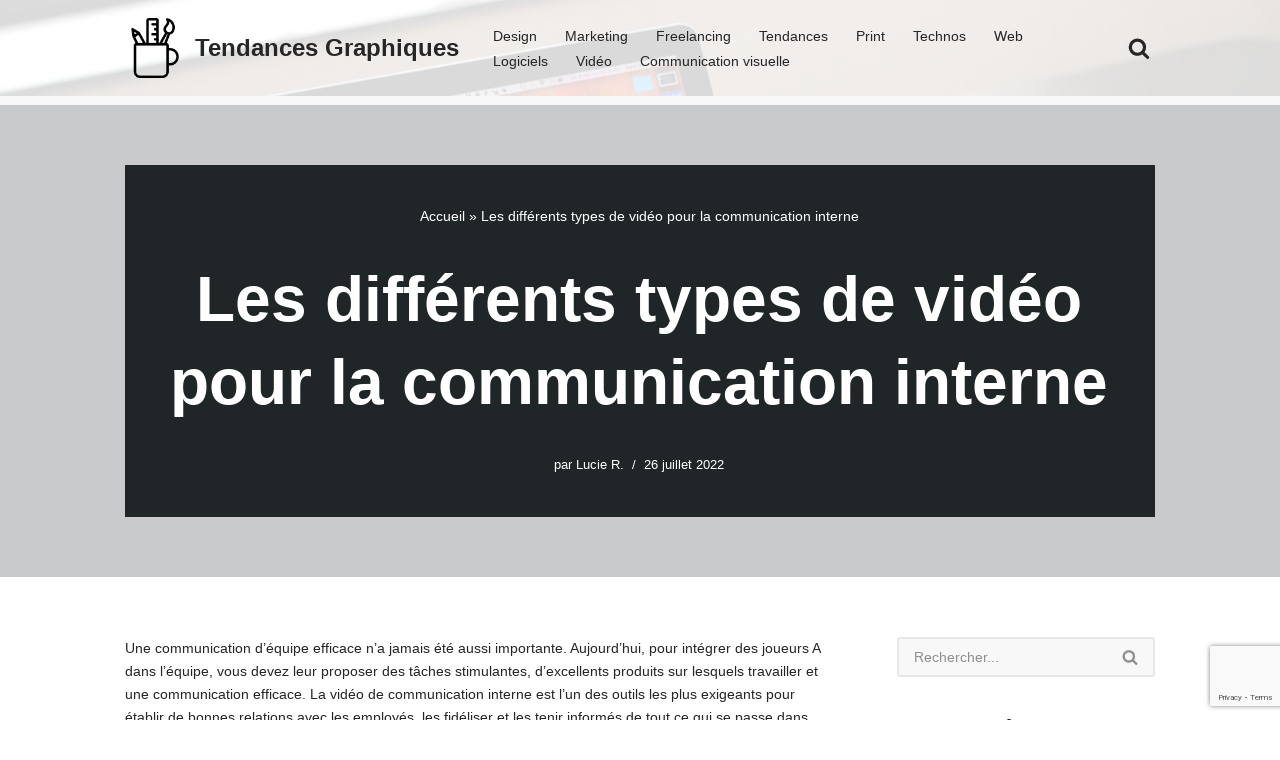

--- FILE ---
content_type: text/html; charset=utf-8
request_url: https://www.google.com/recaptcha/api2/anchor?ar=1&k=6LfJYrUhAAAAAOpfRhNt3g7S8nZqO4CypOb12yLt&co=aHR0cHM6Ly90ZW5kYW5jZXNncmFwaGlxdWVzLmZyOjQ0Mw..&hl=en&v=PoyoqOPhxBO7pBk68S4YbpHZ&size=invisible&anchor-ms=20000&execute-ms=30000&cb=4gk897nvj92p
body_size: 48610
content:
<!DOCTYPE HTML><html dir="ltr" lang="en"><head><meta http-equiv="Content-Type" content="text/html; charset=UTF-8">
<meta http-equiv="X-UA-Compatible" content="IE=edge">
<title>reCAPTCHA</title>
<style type="text/css">
/* cyrillic-ext */
@font-face {
  font-family: 'Roboto';
  font-style: normal;
  font-weight: 400;
  font-stretch: 100%;
  src: url(//fonts.gstatic.com/s/roboto/v48/KFO7CnqEu92Fr1ME7kSn66aGLdTylUAMa3GUBHMdazTgWw.woff2) format('woff2');
  unicode-range: U+0460-052F, U+1C80-1C8A, U+20B4, U+2DE0-2DFF, U+A640-A69F, U+FE2E-FE2F;
}
/* cyrillic */
@font-face {
  font-family: 'Roboto';
  font-style: normal;
  font-weight: 400;
  font-stretch: 100%;
  src: url(//fonts.gstatic.com/s/roboto/v48/KFO7CnqEu92Fr1ME7kSn66aGLdTylUAMa3iUBHMdazTgWw.woff2) format('woff2');
  unicode-range: U+0301, U+0400-045F, U+0490-0491, U+04B0-04B1, U+2116;
}
/* greek-ext */
@font-face {
  font-family: 'Roboto';
  font-style: normal;
  font-weight: 400;
  font-stretch: 100%;
  src: url(//fonts.gstatic.com/s/roboto/v48/KFO7CnqEu92Fr1ME7kSn66aGLdTylUAMa3CUBHMdazTgWw.woff2) format('woff2');
  unicode-range: U+1F00-1FFF;
}
/* greek */
@font-face {
  font-family: 'Roboto';
  font-style: normal;
  font-weight: 400;
  font-stretch: 100%;
  src: url(//fonts.gstatic.com/s/roboto/v48/KFO7CnqEu92Fr1ME7kSn66aGLdTylUAMa3-UBHMdazTgWw.woff2) format('woff2');
  unicode-range: U+0370-0377, U+037A-037F, U+0384-038A, U+038C, U+038E-03A1, U+03A3-03FF;
}
/* math */
@font-face {
  font-family: 'Roboto';
  font-style: normal;
  font-weight: 400;
  font-stretch: 100%;
  src: url(//fonts.gstatic.com/s/roboto/v48/KFO7CnqEu92Fr1ME7kSn66aGLdTylUAMawCUBHMdazTgWw.woff2) format('woff2');
  unicode-range: U+0302-0303, U+0305, U+0307-0308, U+0310, U+0312, U+0315, U+031A, U+0326-0327, U+032C, U+032F-0330, U+0332-0333, U+0338, U+033A, U+0346, U+034D, U+0391-03A1, U+03A3-03A9, U+03B1-03C9, U+03D1, U+03D5-03D6, U+03F0-03F1, U+03F4-03F5, U+2016-2017, U+2034-2038, U+203C, U+2040, U+2043, U+2047, U+2050, U+2057, U+205F, U+2070-2071, U+2074-208E, U+2090-209C, U+20D0-20DC, U+20E1, U+20E5-20EF, U+2100-2112, U+2114-2115, U+2117-2121, U+2123-214F, U+2190, U+2192, U+2194-21AE, U+21B0-21E5, U+21F1-21F2, U+21F4-2211, U+2213-2214, U+2216-22FF, U+2308-230B, U+2310, U+2319, U+231C-2321, U+2336-237A, U+237C, U+2395, U+239B-23B7, U+23D0, U+23DC-23E1, U+2474-2475, U+25AF, U+25B3, U+25B7, U+25BD, U+25C1, U+25CA, U+25CC, U+25FB, U+266D-266F, U+27C0-27FF, U+2900-2AFF, U+2B0E-2B11, U+2B30-2B4C, U+2BFE, U+3030, U+FF5B, U+FF5D, U+1D400-1D7FF, U+1EE00-1EEFF;
}
/* symbols */
@font-face {
  font-family: 'Roboto';
  font-style: normal;
  font-weight: 400;
  font-stretch: 100%;
  src: url(//fonts.gstatic.com/s/roboto/v48/KFO7CnqEu92Fr1ME7kSn66aGLdTylUAMaxKUBHMdazTgWw.woff2) format('woff2');
  unicode-range: U+0001-000C, U+000E-001F, U+007F-009F, U+20DD-20E0, U+20E2-20E4, U+2150-218F, U+2190, U+2192, U+2194-2199, U+21AF, U+21E6-21F0, U+21F3, U+2218-2219, U+2299, U+22C4-22C6, U+2300-243F, U+2440-244A, U+2460-24FF, U+25A0-27BF, U+2800-28FF, U+2921-2922, U+2981, U+29BF, U+29EB, U+2B00-2BFF, U+4DC0-4DFF, U+FFF9-FFFB, U+10140-1018E, U+10190-1019C, U+101A0, U+101D0-101FD, U+102E0-102FB, U+10E60-10E7E, U+1D2C0-1D2D3, U+1D2E0-1D37F, U+1F000-1F0FF, U+1F100-1F1AD, U+1F1E6-1F1FF, U+1F30D-1F30F, U+1F315, U+1F31C, U+1F31E, U+1F320-1F32C, U+1F336, U+1F378, U+1F37D, U+1F382, U+1F393-1F39F, U+1F3A7-1F3A8, U+1F3AC-1F3AF, U+1F3C2, U+1F3C4-1F3C6, U+1F3CA-1F3CE, U+1F3D4-1F3E0, U+1F3ED, U+1F3F1-1F3F3, U+1F3F5-1F3F7, U+1F408, U+1F415, U+1F41F, U+1F426, U+1F43F, U+1F441-1F442, U+1F444, U+1F446-1F449, U+1F44C-1F44E, U+1F453, U+1F46A, U+1F47D, U+1F4A3, U+1F4B0, U+1F4B3, U+1F4B9, U+1F4BB, U+1F4BF, U+1F4C8-1F4CB, U+1F4D6, U+1F4DA, U+1F4DF, U+1F4E3-1F4E6, U+1F4EA-1F4ED, U+1F4F7, U+1F4F9-1F4FB, U+1F4FD-1F4FE, U+1F503, U+1F507-1F50B, U+1F50D, U+1F512-1F513, U+1F53E-1F54A, U+1F54F-1F5FA, U+1F610, U+1F650-1F67F, U+1F687, U+1F68D, U+1F691, U+1F694, U+1F698, U+1F6AD, U+1F6B2, U+1F6B9-1F6BA, U+1F6BC, U+1F6C6-1F6CF, U+1F6D3-1F6D7, U+1F6E0-1F6EA, U+1F6F0-1F6F3, U+1F6F7-1F6FC, U+1F700-1F7FF, U+1F800-1F80B, U+1F810-1F847, U+1F850-1F859, U+1F860-1F887, U+1F890-1F8AD, U+1F8B0-1F8BB, U+1F8C0-1F8C1, U+1F900-1F90B, U+1F93B, U+1F946, U+1F984, U+1F996, U+1F9E9, U+1FA00-1FA6F, U+1FA70-1FA7C, U+1FA80-1FA89, U+1FA8F-1FAC6, U+1FACE-1FADC, U+1FADF-1FAE9, U+1FAF0-1FAF8, U+1FB00-1FBFF;
}
/* vietnamese */
@font-face {
  font-family: 'Roboto';
  font-style: normal;
  font-weight: 400;
  font-stretch: 100%;
  src: url(//fonts.gstatic.com/s/roboto/v48/KFO7CnqEu92Fr1ME7kSn66aGLdTylUAMa3OUBHMdazTgWw.woff2) format('woff2');
  unicode-range: U+0102-0103, U+0110-0111, U+0128-0129, U+0168-0169, U+01A0-01A1, U+01AF-01B0, U+0300-0301, U+0303-0304, U+0308-0309, U+0323, U+0329, U+1EA0-1EF9, U+20AB;
}
/* latin-ext */
@font-face {
  font-family: 'Roboto';
  font-style: normal;
  font-weight: 400;
  font-stretch: 100%;
  src: url(//fonts.gstatic.com/s/roboto/v48/KFO7CnqEu92Fr1ME7kSn66aGLdTylUAMa3KUBHMdazTgWw.woff2) format('woff2');
  unicode-range: U+0100-02BA, U+02BD-02C5, U+02C7-02CC, U+02CE-02D7, U+02DD-02FF, U+0304, U+0308, U+0329, U+1D00-1DBF, U+1E00-1E9F, U+1EF2-1EFF, U+2020, U+20A0-20AB, U+20AD-20C0, U+2113, U+2C60-2C7F, U+A720-A7FF;
}
/* latin */
@font-face {
  font-family: 'Roboto';
  font-style: normal;
  font-weight: 400;
  font-stretch: 100%;
  src: url(//fonts.gstatic.com/s/roboto/v48/KFO7CnqEu92Fr1ME7kSn66aGLdTylUAMa3yUBHMdazQ.woff2) format('woff2');
  unicode-range: U+0000-00FF, U+0131, U+0152-0153, U+02BB-02BC, U+02C6, U+02DA, U+02DC, U+0304, U+0308, U+0329, U+2000-206F, U+20AC, U+2122, U+2191, U+2193, U+2212, U+2215, U+FEFF, U+FFFD;
}
/* cyrillic-ext */
@font-face {
  font-family: 'Roboto';
  font-style: normal;
  font-weight: 500;
  font-stretch: 100%;
  src: url(//fonts.gstatic.com/s/roboto/v48/KFO7CnqEu92Fr1ME7kSn66aGLdTylUAMa3GUBHMdazTgWw.woff2) format('woff2');
  unicode-range: U+0460-052F, U+1C80-1C8A, U+20B4, U+2DE0-2DFF, U+A640-A69F, U+FE2E-FE2F;
}
/* cyrillic */
@font-face {
  font-family: 'Roboto';
  font-style: normal;
  font-weight: 500;
  font-stretch: 100%;
  src: url(//fonts.gstatic.com/s/roboto/v48/KFO7CnqEu92Fr1ME7kSn66aGLdTylUAMa3iUBHMdazTgWw.woff2) format('woff2');
  unicode-range: U+0301, U+0400-045F, U+0490-0491, U+04B0-04B1, U+2116;
}
/* greek-ext */
@font-face {
  font-family: 'Roboto';
  font-style: normal;
  font-weight: 500;
  font-stretch: 100%;
  src: url(//fonts.gstatic.com/s/roboto/v48/KFO7CnqEu92Fr1ME7kSn66aGLdTylUAMa3CUBHMdazTgWw.woff2) format('woff2');
  unicode-range: U+1F00-1FFF;
}
/* greek */
@font-face {
  font-family: 'Roboto';
  font-style: normal;
  font-weight: 500;
  font-stretch: 100%;
  src: url(//fonts.gstatic.com/s/roboto/v48/KFO7CnqEu92Fr1ME7kSn66aGLdTylUAMa3-UBHMdazTgWw.woff2) format('woff2');
  unicode-range: U+0370-0377, U+037A-037F, U+0384-038A, U+038C, U+038E-03A1, U+03A3-03FF;
}
/* math */
@font-face {
  font-family: 'Roboto';
  font-style: normal;
  font-weight: 500;
  font-stretch: 100%;
  src: url(//fonts.gstatic.com/s/roboto/v48/KFO7CnqEu92Fr1ME7kSn66aGLdTylUAMawCUBHMdazTgWw.woff2) format('woff2');
  unicode-range: U+0302-0303, U+0305, U+0307-0308, U+0310, U+0312, U+0315, U+031A, U+0326-0327, U+032C, U+032F-0330, U+0332-0333, U+0338, U+033A, U+0346, U+034D, U+0391-03A1, U+03A3-03A9, U+03B1-03C9, U+03D1, U+03D5-03D6, U+03F0-03F1, U+03F4-03F5, U+2016-2017, U+2034-2038, U+203C, U+2040, U+2043, U+2047, U+2050, U+2057, U+205F, U+2070-2071, U+2074-208E, U+2090-209C, U+20D0-20DC, U+20E1, U+20E5-20EF, U+2100-2112, U+2114-2115, U+2117-2121, U+2123-214F, U+2190, U+2192, U+2194-21AE, U+21B0-21E5, U+21F1-21F2, U+21F4-2211, U+2213-2214, U+2216-22FF, U+2308-230B, U+2310, U+2319, U+231C-2321, U+2336-237A, U+237C, U+2395, U+239B-23B7, U+23D0, U+23DC-23E1, U+2474-2475, U+25AF, U+25B3, U+25B7, U+25BD, U+25C1, U+25CA, U+25CC, U+25FB, U+266D-266F, U+27C0-27FF, U+2900-2AFF, U+2B0E-2B11, U+2B30-2B4C, U+2BFE, U+3030, U+FF5B, U+FF5D, U+1D400-1D7FF, U+1EE00-1EEFF;
}
/* symbols */
@font-face {
  font-family: 'Roboto';
  font-style: normal;
  font-weight: 500;
  font-stretch: 100%;
  src: url(//fonts.gstatic.com/s/roboto/v48/KFO7CnqEu92Fr1ME7kSn66aGLdTylUAMaxKUBHMdazTgWw.woff2) format('woff2');
  unicode-range: U+0001-000C, U+000E-001F, U+007F-009F, U+20DD-20E0, U+20E2-20E4, U+2150-218F, U+2190, U+2192, U+2194-2199, U+21AF, U+21E6-21F0, U+21F3, U+2218-2219, U+2299, U+22C4-22C6, U+2300-243F, U+2440-244A, U+2460-24FF, U+25A0-27BF, U+2800-28FF, U+2921-2922, U+2981, U+29BF, U+29EB, U+2B00-2BFF, U+4DC0-4DFF, U+FFF9-FFFB, U+10140-1018E, U+10190-1019C, U+101A0, U+101D0-101FD, U+102E0-102FB, U+10E60-10E7E, U+1D2C0-1D2D3, U+1D2E0-1D37F, U+1F000-1F0FF, U+1F100-1F1AD, U+1F1E6-1F1FF, U+1F30D-1F30F, U+1F315, U+1F31C, U+1F31E, U+1F320-1F32C, U+1F336, U+1F378, U+1F37D, U+1F382, U+1F393-1F39F, U+1F3A7-1F3A8, U+1F3AC-1F3AF, U+1F3C2, U+1F3C4-1F3C6, U+1F3CA-1F3CE, U+1F3D4-1F3E0, U+1F3ED, U+1F3F1-1F3F3, U+1F3F5-1F3F7, U+1F408, U+1F415, U+1F41F, U+1F426, U+1F43F, U+1F441-1F442, U+1F444, U+1F446-1F449, U+1F44C-1F44E, U+1F453, U+1F46A, U+1F47D, U+1F4A3, U+1F4B0, U+1F4B3, U+1F4B9, U+1F4BB, U+1F4BF, U+1F4C8-1F4CB, U+1F4D6, U+1F4DA, U+1F4DF, U+1F4E3-1F4E6, U+1F4EA-1F4ED, U+1F4F7, U+1F4F9-1F4FB, U+1F4FD-1F4FE, U+1F503, U+1F507-1F50B, U+1F50D, U+1F512-1F513, U+1F53E-1F54A, U+1F54F-1F5FA, U+1F610, U+1F650-1F67F, U+1F687, U+1F68D, U+1F691, U+1F694, U+1F698, U+1F6AD, U+1F6B2, U+1F6B9-1F6BA, U+1F6BC, U+1F6C6-1F6CF, U+1F6D3-1F6D7, U+1F6E0-1F6EA, U+1F6F0-1F6F3, U+1F6F7-1F6FC, U+1F700-1F7FF, U+1F800-1F80B, U+1F810-1F847, U+1F850-1F859, U+1F860-1F887, U+1F890-1F8AD, U+1F8B0-1F8BB, U+1F8C0-1F8C1, U+1F900-1F90B, U+1F93B, U+1F946, U+1F984, U+1F996, U+1F9E9, U+1FA00-1FA6F, U+1FA70-1FA7C, U+1FA80-1FA89, U+1FA8F-1FAC6, U+1FACE-1FADC, U+1FADF-1FAE9, U+1FAF0-1FAF8, U+1FB00-1FBFF;
}
/* vietnamese */
@font-face {
  font-family: 'Roboto';
  font-style: normal;
  font-weight: 500;
  font-stretch: 100%;
  src: url(//fonts.gstatic.com/s/roboto/v48/KFO7CnqEu92Fr1ME7kSn66aGLdTylUAMa3OUBHMdazTgWw.woff2) format('woff2');
  unicode-range: U+0102-0103, U+0110-0111, U+0128-0129, U+0168-0169, U+01A0-01A1, U+01AF-01B0, U+0300-0301, U+0303-0304, U+0308-0309, U+0323, U+0329, U+1EA0-1EF9, U+20AB;
}
/* latin-ext */
@font-face {
  font-family: 'Roboto';
  font-style: normal;
  font-weight: 500;
  font-stretch: 100%;
  src: url(//fonts.gstatic.com/s/roboto/v48/KFO7CnqEu92Fr1ME7kSn66aGLdTylUAMa3KUBHMdazTgWw.woff2) format('woff2');
  unicode-range: U+0100-02BA, U+02BD-02C5, U+02C7-02CC, U+02CE-02D7, U+02DD-02FF, U+0304, U+0308, U+0329, U+1D00-1DBF, U+1E00-1E9F, U+1EF2-1EFF, U+2020, U+20A0-20AB, U+20AD-20C0, U+2113, U+2C60-2C7F, U+A720-A7FF;
}
/* latin */
@font-face {
  font-family: 'Roboto';
  font-style: normal;
  font-weight: 500;
  font-stretch: 100%;
  src: url(//fonts.gstatic.com/s/roboto/v48/KFO7CnqEu92Fr1ME7kSn66aGLdTylUAMa3yUBHMdazQ.woff2) format('woff2');
  unicode-range: U+0000-00FF, U+0131, U+0152-0153, U+02BB-02BC, U+02C6, U+02DA, U+02DC, U+0304, U+0308, U+0329, U+2000-206F, U+20AC, U+2122, U+2191, U+2193, U+2212, U+2215, U+FEFF, U+FFFD;
}
/* cyrillic-ext */
@font-face {
  font-family: 'Roboto';
  font-style: normal;
  font-weight: 900;
  font-stretch: 100%;
  src: url(//fonts.gstatic.com/s/roboto/v48/KFO7CnqEu92Fr1ME7kSn66aGLdTylUAMa3GUBHMdazTgWw.woff2) format('woff2');
  unicode-range: U+0460-052F, U+1C80-1C8A, U+20B4, U+2DE0-2DFF, U+A640-A69F, U+FE2E-FE2F;
}
/* cyrillic */
@font-face {
  font-family: 'Roboto';
  font-style: normal;
  font-weight: 900;
  font-stretch: 100%;
  src: url(//fonts.gstatic.com/s/roboto/v48/KFO7CnqEu92Fr1ME7kSn66aGLdTylUAMa3iUBHMdazTgWw.woff2) format('woff2');
  unicode-range: U+0301, U+0400-045F, U+0490-0491, U+04B0-04B1, U+2116;
}
/* greek-ext */
@font-face {
  font-family: 'Roboto';
  font-style: normal;
  font-weight: 900;
  font-stretch: 100%;
  src: url(//fonts.gstatic.com/s/roboto/v48/KFO7CnqEu92Fr1ME7kSn66aGLdTylUAMa3CUBHMdazTgWw.woff2) format('woff2');
  unicode-range: U+1F00-1FFF;
}
/* greek */
@font-face {
  font-family: 'Roboto';
  font-style: normal;
  font-weight: 900;
  font-stretch: 100%;
  src: url(//fonts.gstatic.com/s/roboto/v48/KFO7CnqEu92Fr1ME7kSn66aGLdTylUAMa3-UBHMdazTgWw.woff2) format('woff2');
  unicode-range: U+0370-0377, U+037A-037F, U+0384-038A, U+038C, U+038E-03A1, U+03A3-03FF;
}
/* math */
@font-face {
  font-family: 'Roboto';
  font-style: normal;
  font-weight: 900;
  font-stretch: 100%;
  src: url(//fonts.gstatic.com/s/roboto/v48/KFO7CnqEu92Fr1ME7kSn66aGLdTylUAMawCUBHMdazTgWw.woff2) format('woff2');
  unicode-range: U+0302-0303, U+0305, U+0307-0308, U+0310, U+0312, U+0315, U+031A, U+0326-0327, U+032C, U+032F-0330, U+0332-0333, U+0338, U+033A, U+0346, U+034D, U+0391-03A1, U+03A3-03A9, U+03B1-03C9, U+03D1, U+03D5-03D6, U+03F0-03F1, U+03F4-03F5, U+2016-2017, U+2034-2038, U+203C, U+2040, U+2043, U+2047, U+2050, U+2057, U+205F, U+2070-2071, U+2074-208E, U+2090-209C, U+20D0-20DC, U+20E1, U+20E5-20EF, U+2100-2112, U+2114-2115, U+2117-2121, U+2123-214F, U+2190, U+2192, U+2194-21AE, U+21B0-21E5, U+21F1-21F2, U+21F4-2211, U+2213-2214, U+2216-22FF, U+2308-230B, U+2310, U+2319, U+231C-2321, U+2336-237A, U+237C, U+2395, U+239B-23B7, U+23D0, U+23DC-23E1, U+2474-2475, U+25AF, U+25B3, U+25B7, U+25BD, U+25C1, U+25CA, U+25CC, U+25FB, U+266D-266F, U+27C0-27FF, U+2900-2AFF, U+2B0E-2B11, U+2B30-2B4C, U+2BFE, U+3030, U+FF5B, U+FF5D, U+1D400-1D7FF, U+1EE00-1EEFF;
}
/* symbols */
@font-face {
  font-family: 'Roboto';
  font-style: normal;
  font-weight: 900;
  font-stretch: 100%;
  src: url(//fonts.gstatic.com/s/roboto/v48/KFO7CnqEu92Fr1ME7kSn66aGLdTylUAMaxKUBHMdazTgWw.woff2) format('woff2');
  unicode-range: U+0001-000C, U+000E-001F, U+007F-009F, U+20DD-20E0, U+20E2-20E4, U+2150-218F, U+2190, U+2192, U+2194-2199, U+21AF, U+21E6-21F0, U+21F3, U+2218-2219, U+2299, U+22C4-22C6, U+2300-243F, U+2440-244A, U+2460-24FF, U+25A0-27BF, U+2800-28FF, U+2921-2922, U+2981, U+29BF, U+29EB, U+2B00-2BFF, U+4DC0-4DFF, U+FFF9-FFFB, U+10140-1018E, U+10190-1019C, U+101A0, U+101D0-101FD, U+102E0-102FB, U+10E60-10E7E, U+1D2C0-1D2D3, U+1D2E0-1D37F, U+1F000-1F0FF, U+1F100-1F1AD, U+1F1E6-1F1FF, U+1F30D-1F30F, U+1F315, U+1F31C, U+1F31E, U+1F320-1F32C, U+1F336, U+1F378, U+1F37D, U+1F382, U+1F393-1F39F, U+1F3A7-1F3A8, U+1F3AC-1F3AF, U+1F3C2, U+1F3C4-1F3C6, U+1F3CA-1F3CE, U+1F3D4-1F3E0, U+1F3ED, U+1F3F1-1F3F3, U+1F3F5-1F3F7, U+1F408, U+1F415, U+1F41F, U+1F426, U+1F43F, U+1F441-1F442, U+1F444, U+1F446-1F449, U+1F44C-1F44E, U+1F453, U+1F46A, U+1F47D, U+1F4A3, U+1F4B0, U+1F4B3, U+1F4B9, U+1F4BB, U+1F4BF, U+1F4C8-1F4CB, U+1F4D6, U+1F4DA, U+1F4DF, U+1F4E3-1F4E6, U+1F4EA-1F4ED, U+1F4F7, U+1F4F9-1F4FB, U+1F4FD-1F4FE, U+1F503, U+1F507-1F50B, U+1F50D, U+1F512-1F513, U+1F53E-1F54A, U+1F54F-1F5FA, U+1F610, U+1F650-1F67F, U+1F687, U+1F68D, U+1F691, U+1F694, U+1F698, U+1F6AD, U+1F6B2, U+1F6B9-1F6BA, U+1F6BC, U+1F6C6-1F6CF, U+1F6D3-1F6D7, U+1F6E0-1F6EA, U+1F6F0-1F6F3, U+1F6F7-1F6FC, U+1F700-1F7FF, U+1F800-1F80B, U+1F810-1F847, U+1F850-1F859, U+1F860-1F887, U+1F890-1F8AD, U+1F8B0-1F8BB, U+1F8C0-1F8C1, U+1F900-1F90B, U+1F93B, U+1F946, U+1F984, U+1F996, U+1F9E9, U+1FA00-1FA6F, U+1FA70-1FA7C, U+1FA80-1FA89, U+1FA8F-1FAC6, U+1FACE-1FADC, U+1FADF-1FAE9, U+1FAF0-1FAF8, U+1FB00-1FBFF;
}
/* vietnamese */
@font-face {
  font-family: 'Roboto';
  font-style: normal;
  font-weight: 900;
  font-stretch: 100%;
  src: url(//fonts.gstatic.com/s/roboto/v48/KFO7CnqEu92Fr1ME7kSn66aGLdTylUAMa3OUBHMdazTgWw.woff2) format('woff2');
  unicode-range: U+0102-0103, U+0110-0111, U+0128-0129, U+0168-0169, U+01A0-01A1, U+01AF-01B0, U+0300-0301, U+0303-0304, U+0308-0309, U+0323, U+0329, U+1EA0-1EF9, U+20AB;
}
/* latin-ext */
@font-face {
  font-family: 'Roboto';
  font-style: normal;
  font-weight: 900;
  font-stretch: 100%;
  src: url(//fonts.gstatic.com/s/roboto/v48/KFO7CnqEu92Fr1ME7kSn66aGLdTylUAMa3KUBHMdazTgWw.woff2) format('woff2');
  unicode-range: U+0100-02BA, U+02BD-02C5, U+02C7-02CC, U+02CE-02D7, U+02DD-02FF, U+0304, U+0308, U+0329, U+1D00-1DBF, U+1E00-1E9F, U+1EF2-1EFF, U+2020, U+20A0-20AB, U+20AD-20C0, U+2113, U+2C60-2C7F, U+A720-A7FF;
}
/* latin */
@font-face {
  font-family: 'Roboto';
  font-style: normal;
  font-weight: 900;
  font-stretch: 100%;
  src: url(//fonts.gstatic.com/s/roboto/v48/KFO7CnqEu92Fr1ME7kSn66aGLdTylUAMa3yUBHMdazQ.woff2) format('woff2');
  unicode-range: U+0000-00FF, U+0131, U+0152-0153, U+02BB-02BC, U+02C6, U+02DA, U+02DC, U+0304, U+0308, U+0329, U+2000-206F, U+20AC, U+2122, U+2191, U+2193, U+2212, U+2215, U+FEFF, U+FFFD;
}

</style>
<link rel="stylesheet" type="text/css" href="https://www.gstatic.com/recaptcha/releases/PoyoqOPhxBO7pBk68S4YbpHZ/styles__ltr.css">
<script nonce="YOVFgg-qRhiGxmf6UUXrSw" type="text/javascript">window['__recaptcha_api'] = 'https://www.google.com/recaptcha/api2/';</script>
<script type="text/javascript" src="https://www.gstatic.com/recaptcha/releases/PoyoqOPhxBO7pBk68S4YbpHZ/recaptcha__en.js" nonce="YOVFgg-qRhiGxmf6UUXrSw">
      
    </script></head>
<body><div id="rc-anchor-alert" class="rc-anchor-alert"></div>
<input type="hidden" id="recaptcha-token" value="[base64]">
<script type="text/javascript" nonce="YOVFgg-qRhiGxmf6UUXrSw">
      recaptcha.anchor.Main.init("[\x22ainput\x22,[\x22bgdata\x22,\x22\x22,\[base64]/[base64]/[base64]/[base64]/[base64]/[base64]/KGcoTywyNTMsTy5PKSxVRyhPLEMpKTpnKE8sMjUzLEMpLE8pKSxsKSksTykpfSxieT1mdW5jdGlvbihDLE8sdSxsKXtmb3IobD0odT1SKEMpLDApO08+MDtPLS0pbD1sPDw4fFooQyk7ZyhDLHUsbCl9LFVHPWZ1bmN0aW9uKEMsTyl7Qy5pLmxlbmd0aD4xMDQ/[base64]/[base64]/[base64]/[base64]/[base64]/[base64]/[base64]\\u003d\x22,\[base64]\\u003d\\u003d\x22,\[base64]/ClcO/G35XehQARTlsw6zCssKFPTDCq8OPPFPChFd2wrkAw7vCoMKRw6dWN8OhwqMBeQrCicOZw7NfPRXDplBtw7rCtcOzw7fCtwjDrWXDj8K5wocEw6QFWAY9w5nCvhfCoMK4woxSw4fCscOMWMOmwo12wrxBwrLDoW/DlcOvHGTDgsOyw6bDicOCb8K4w7lmwpMQcUQZCQt3LknDlXhawp0+w6bDgcKMw5/Do8OALcOwwr40asK+UsKEw4LCgGQyEwTCrVnDnlzDncKfw63DnsOrwqlHw5YDSArDrADCskXCgB3DicO7w4V9GcKmwpNua8KfKMOjJMOPw4HCssKPw4FPwqJyw6LDmzkMw4o/wpDDtgdgdsOgdMOBw7PDmMO+RhICwoPDmBZGQw1PNi/Dr8K7dMKkfCA4cMO3UsKjwq7DlcOVw4TDnMKvaFfChcOUUcOIw6bDgMOuWH3Dq0gmw6zDlsKHfCrCgcOkwr7DsG3Cl8OTXMOoXcO9f8KEw4/[base64]/DkzwGwqrDoj7Dom7Dv8KjEF3ChsKqw7V0dsKhBxI/AQrDrl8TwphDBBbDg1zDqMOXw6M3wpJNw4V5EMOiwqR5PMKcwoo+ejUZw6TDnsOFNMOTZR0pwpFifcKVwq52GQZ8w5fDvcO8w4Y/[base64]/DvsKyAgZEwqU0G2dcdsKHwpE6FzDCqMKSwrIOw7jDr8KaHCkvwp1NwqDDkcKzXgJARsKTNkhMw7kew67DlWUTKMK8w4guD0RzIFNmEksiw5tgbMOHAMKpTSXCs8O+TV/[base64]/DncO3w7PChwk6PcKIwotvwohSK8OHDFvCn8ODCcKLPkLCvsKgwrAzwqIaCMKGwrXCljQWw6nDt8OjIg7CsAFsw5VmwrbDpcOhw6AdwqPDj0RXw5wqwp1OZHLCssK+LsK3BsKtLcKnccOrEF12NyJUQCjCvMK9w7XDrl8PwqA9wo3DgsOAL8K5wqvCgnBCwoZYUWHDqR/DnBofw7c5MRTDtDcywp1lw7deLcOSYDpww4MyesOcLV86w6YywrbDjVxNw4Zew5pKw4fChxFKABxEBcK1G8KOEcOsdS8FAMO+w7PCnMKgw5MUFcOnJcKxw5bCr8OxEMKEwojCjHNfXMKDTzdrV8K5wqkpQWLCrMO3wrhKdTN/wpVyf8O/wr5CYsOHwofDk2s1bFkLw5dnwpIPH3Y/QsO+JMKROxzDr8OWwpDCoWh4AMKCd1wLwrLDssK/KMKSZ8K7woRswoLCswcSwo8fdhHDiDsDwoEHM3zDo8OdM2llQ1nDt8OAFDnCqgPDjyYndCxYwonDq0PDqEhrwoHDszMUwr8vwpM4IMOuw7RaIWfDj8K4w4l/Kis1H8OXw6PDmHQjChfDrBbCkMOGwqldw67DhR7Dr8OxdcOiwoXCuMOfw590w4l6w73DqsO5wo9jwpNRwoLCr8OpFcOgSsKNQnkCAcOfw7PCj8KMOsKIw5/CpEzDi8K8aDjDtsORJRV8wrNVbMOXb8O1G8O4E8K5woDDsRltwqVDw6Y7wpYRw67CrcK3wr/Dt2/[base64]/DjnzDo0lYYcKYw5Z6aCkYwr9TfyjCohUTdMKJwrTCuh5qw5XCjTjChMKaw6zDqTTDscKLesKFwrHCkxzDjsOYwrzCnEDCmx9Ew4okwrk/[base64]/DscKuFcOHwq4Bwox9w5YrwpDCo8KTwo45w5PCgMKIw7pew4PDiMOZwr0bMsOpAcODIsKUDGR5VjjCjMOVcMKfw4HDisKhw4jCk2Euw5HChGUQBQHCuWjDg23Cm8ODVjbCr8KKMS0Vw7/CnMKCwrZ1FsKsw5c1w5gowrkyUwhCdMKKwphIwp/CiQLDtcOJMwrCqW7DisKVwpIWekhhGTzCkcOLJMKCZcK/dcODwoAywqDCqMOEL8OLwrlgOcKKP2jDlmRiwrrCtMKCw7QzwonDvMKEwp8tJsKlOMKeTsKYccOWWgzDki16w6Bqwo/DpgMiwpfCncKlwpDDti4pdMOdw4AEYnwuw7FLw4BSA8KpccKSw7HDmlcxZsKwEGXChDg+w616Y0fCvcKIw50uw7TDp8OMMwQRw7dEKhNtwpIBG8OQwpU0bMO6wqvDtlpgwpfCs8Ogw7sSJBJJBcKaTj0/[base64]/CuhArw5FVXDF4WWwxw6hMwrtRw7djPsK0McOmwrjDo10aEcOIw5jDjcO6NkdOw4TCuVPDtVjDswDCosKWdRJYDcOQUsKxw7BBw77DmU/ChMO8w7/CmcOSw5A9QGtbd8OGWTrCiMOqLj0+w54VwrLDm8ODw4fCqsKHw4LCkh9Aw4fCusKTwpNwwr/Dr0JYwoTDucKNw6RXwpUMLcKKAcKMw43DqURmaXF9wp7DsMKQwrXCkFXDnnnDuALCtlbCnzDDhgo1woI1BSbCt8K7wp/DlsKCwoM/GTPCjcKyw6nDl39JOsK0w4vCtwR9wrorN0IXw50vLkXCmU13w7lRCWxbw5rDhVEzwrcaDMKxaDrDoH3ChMOzw47DlsKCfcOpwpshw6HCusKVwqpYNMO4wqfDgsK1HsKqXTPDoMOVDSPChkolE8K9wp3Dn8OgSsKOd8K2w4rCg13Dgw/[base64]/w6JDw4dSwoDCjBLDmURobVd2M8KBwoAJYcOiwq/DmWPDo8KZw7lzbMK7cijCtMO1C2cVEyM8wpknw4ZtYB/Du8OkUBDDlsKiKAUVwptXVsOGwrvCqnvCtG/CqnbDnsKIw5zCi8OdYsKmaXLDt31sw4RKTcO9w78fw4gPBMOsFgTDr8K/XsKHwrnDgsKHQgU6K8Kiwo3DpnwvwoHClXnDmsO0MMOUPDXDqCPDpjzClsOqB2zDiDFowpV5XBlSC8O5wrhsXMO1wqLCm3XCsC7Dg8Ovw7DCpS13w5bCvBpfGcO3worDhAvCpRh3w7/CsV4cwqDCkcOfeMOMdcO2w47CjURicCvDu35mwrtoIlnCnxAYwr7CiMKlQmsYwqh+wpxOwosUw4QwDcO2eMOxwrJcwo1cWHTDvH05P8OBwonCsXRwwoY8wq3DsMO+HsOhM8OrHU4uwqA+woLCrcK3ZMK/DnZtYsOgEifDh2vDknnDpsKCRcO2w6cPEsO4w5/DskYzwpPChsOjcMOkwr7CohbDhnBCwqUrw7IMwrldwps1w5NUQsKYZsKNw6HDocONLMKFBiDDoCMqXcOLwo3DlsO/w4ZAYMOsM8OAwqDDhcOpUWkGw6/CkwbCg8KDBMOKw5bCgi7DrR1TScOhFj5/[base64]/CiC/DlsOKwq40H2FEwqBAw4tdw4rDqDTCqMOcw4wgwq8zw5zCjnB4FFDDhnfDpmQmZSFCDMO1wo5LXsKKwp3Ck8KqJcOJwqXChcOsCCZTWAvCksOvw4kxWx/DmWMIOQQoJsONEADClsKswrAwHCRJQxDDucOyVcKfQcORwrjCgsKjC0rDujPDrAcwwrDDjMKDUnbDojsIemLDniguwrd6PcOnCBfCrx3CuMK+VHkrPUrCliAgw6MHZnMIwpV9wplpb27DgcOEwq/Csyk5NsKPYsKxFcOKVXBNHMKhYMOTwrgYw7DDsh9CAA/CkT07KsK9JkB8ZSx7BC8nBhDCn2PDkm7DsiYtwrZOw4BWRcK2LEQ0AsKdw53Cp8O8w7nCu1hcw5QfH8KCYcKSE0rCrnwCw5dyGzHDlBrCpMKpw57Cll8qVnjDtWsfXMOzw61RGwE/dWBPUzwQKirCnWTCtMOxAB3DlxLDmCLChijDgzzDvRDCijLDv8OOBMKYGFLCqsOPblABMBRBZBHCsE8WQy17aMKIw5fDjsODRMOiecOoFsKvYiovVWt3w6TDhcOsImx7w5fDoXnCg8Ogw7vDlG7CuXo3w7lrwpsjIcO+wqDDtXZ3woTDv1/CgcKmAsOtw7ZlMMKdTiU8GsO9w7wmwqnCmhrDusOQwoXDlMKowqscw7TCjVXDs8KyGsKlw5HChsORwprCt0/CrVx6alzCuTIbw7cYw6PCvm3DnsKiwonDgzUcFcKGw5rDlMKZWsO3wqFEw5bDtcOUw4DDu8OhwqfDrMOuCBoDZSwDw7t3IsK5C8KYC1dXcGYJwoPDmMOewqV1wr/DtjIuwoQYwr/[base64]/wovDhcO4dw9AwpjDkMOAw7c3ejVINMKpwp5hCcO0w5hiwqHCtMKBQiQ/wpXDpT8mw6vChEdLwo5UwpBBTi7CicOLw6fDtsK7bSDDvAbCgsKTNcKvw5plRzHDlFLDo2skOcO+wq1WU8KQKS7CsVLDrDsWw7BAAR7DkMKJwpAkwqbDl2nCi3p7MwshP8OHRncdwrdHaMOBw4VMw4BfWhYFw7oiw7zCnMOILcOTw4bCqAvDsx86T1/DqcKeBzRJw6XCsDjCkMORwqsOTG/[base64]/[base64]/DmWQ5wp5Mwq07UEIWw6/Di8OQc2DCtgHCisKjY8KhOcKgEiZneMKPw5zCn8KKw4hzb8K1wqpHMh1AWQfDnsKjwpBJwpdqCsKIw6I/M2dFeR7Dvz8swoXCvMKHwoDCtkVXwqMNVCXDisKxPXIpwobCtMKaCi1XKT/DvcKZw4d1w7PCq8KhV14hwrsZcMOlCcOnHRTDlHciw4xkwqzDhcKxOMOZCyQTw6rCqENFw5fDncOXwonCikwtRC3CgMKxw7huElBnOMKTMixjwoJTwqE8Q3/Dj8ORIsORwq5Sw5F6wrJmw7Vawpl0w7HDuVLDj2N7A8KTHgFrOsOHI8ONUirDlB5Sc0cCZiY9OMOtwptmw6AswqfDsMOHLMKkIMKow6TChMO2ck3Dl8Kew6XDjBg/[base64]/[base64]/CiHwBwoDCnsOoDxkDQyB2fh7DkMKjwrjDkiotw4sNEkkuWH4hwqg/[base64]/DuwPCksKyX8KeB3Q/RcKew4NNH8O9wosVSMOsw4IQfsO3D8Oew7QgGMKRO8OKwrzConBpwooJUXvDsWzClcKewrfDn2sEXmzDscO6wosow4vCiMOOw5LDjlHCiT8MMnw7RcOgwqNmZsOZwoLCh8KIecO/[base64]/Ci8Ouwp7DkjBVw4PDmsKiPwY9wp0zw6YKJhLDvwILP8Obw6Q4wpDDuiVUwqkGccODd8O2wqDDlMK+w6PCoSp/w7FJwrnCncOcwqTDn1jDmcOeOsKjwojCiwxieEskN1TCusKBwr1Dw7h2wpc/PMK/KsKKwpjDhhLDiA01w4QISG3DkcOXwpsZbhlxO8KswqtHYcO0E3w8w6BBw55zPH7CncOTw6DDqsK5cw0Hw6fDg8KFw4/[base64]/CtC55wqcDUcOMwoFSw7Eew77DvsKiHEPCqgnChHUHw4cQVcOcw4jDgMKYXMK/wo3CqcKdw7ETSifDjcKwwrfCrcOKJX3DgUI3wqrDijUEw7fCl2jCtHtVYlZfYcOIInd8QAjDgWjCqMK8wozClMODF2nCtFDDuj0YUyDCgMKOwqpCw7MOw61uw6owMxDDlVrCjcO7VcOxesKDZ2R6wqnCsFRUw5jCpnbDvcOhR8OXPg/CrMOQw63CjcKmwo1Sw63CgMOqw6LCr1R/[base64]/[base64]/Co8Kaw5XDr8KXw4TCmjkcwrfDqGg0wpvDtsK2Q8KOw4jCrsKccG7DkMKAQMKsC8KNw45kecOXdGbDjcKKFBrDo8OVwq/[base64]/c8Opw6/DnDdxw4pbwqPDvUtmw77DlXrCu8O4w7/DncO/[base64]/w4bDnHwtw4YtT8KjYsOpSsKMwo/CsMKwCgXCjX4WwoY5wr8Wwoctw7FVMMKRw4vCjmc0VMOoL1rDn8K2NWPDm01LU27DknDDgHjCocODw59uwo5GECjDvicuwojCq8K0w4VDRcKaYhLDuBLChcORw60YVMOhw6hoVMOIwofCu8Kyw4XDgsKzwp98w7cqfcOrwohSwrXDiiUbOsO5wrXCvRhUwo/CmcOFNAFow4pawpjCocK1wqgxPMK3wqgGw7nDt8OyUMKAR8Kvw5MQCwbCjsOew6pLAD3Dum3CiAcew5vCrFQpwpDCnMOxLcK+DjoEwpfDq8K0P2XDisKMBX/DpmXDrB7DqBp5GMO+QsODecOVw5Nuw7wRwr3CncKOwpXCpSjCp8OfwqBHwojDtQLDgHgfaDAqKWHCvcKiwoMEAcOswoZSwrdXwq4DbcKfw47Cn8KtQBVtPsOgw4QCwo/CsxUfA8Kve1zCucOXbcKiO8O2wolIw5JuW8OaecKbSsOWw6fDpsKyw4/[base64]/CmnYdXMOOwqMKwonCgsKNG3DCrRkTZ8KQc8KiUB0gw5YFJsO+AcKRR8O7wqlewpxRY8KPw6omJwsowpp1UcKywrtJw6oww6bCgG5TLsOHwqg7w4oJw4HCqsO0wo3CgMOWM8KaXxAvw6dlf8OSw7nCsgbCrMKkwp/[base64]/CkUojFMO+woPCrsO1w6htw40/[base64]/wo/CvWFGP8Kjw6/CmMOScizDgMOYdcOyw5/DmMKdCMObaMOcwqjClVU6w5A4wpXDgWVdUMK0Ei5hw7zCrA7CtMOJecO1ZsOgw5DCuMKEYcKBwp7Dr8K3wqJ2fnUrwo3DisK1w6xSe8OWbsKJwox7Z8K5wpl8w7nCn8OAcMOJw6rDgsKWIEfDmibDlcKAw7jCs8KBd3tdM8OacsK6wrc4wqAiFn0eIRxJwp/DmXjCgMK+VS/Di3jClFI0a3vDuA4+BcKcQsOiH2LDqkrDv8KiwoVKwr0MNCzCucKvw6ksA33ChAvDtndJZMOMw57DvT5aw6XCm8OgMEY9w4XCmcKmeF/CsTEuwp5CZsOSLMKdw5fChU7DssKvwrzDu8Kcwr1+XsOQwojDsj1nw4nDicO+J3TClRoMNhrCvmbDgcOMw4liDhLDqGbCq8OIwrRFw53Dml7DsX8wwq/DuX3CvsOUJAYgG2XCh2fDtMO4wr/DsMKSbXTCi1LDhcOiUMOuw6zCtCVhwos+A8KOUylzVMOuw48owpbDgXhUWcKKGh9rw4XDtsO/wqTDtMKzwqnChsKvw6h3S8KXwqVIwpHCnsKhI0cBw77DhcODwqvCusKfG8KIw7EhdlB5w6YGwqRVOTJ/w7p4MMKNwqIEDSzDvideF3rCrMOdw4nDmcOJw69AM2LCnCDCngbDt8OrBBTChyvCmcKnw6NmwrTDnsKgW8KYwo0dJQ52wqvDvcKBdjZnJcO8XcOTP2rCtcOHwp9COMKkFiwuw4TCpMK2YcOBw4TClWHCmFkMXDV4eFTDq8Ocw5TCslhDR8ODFMKNw6XDlsO/cMOGw7IufcOUwpErw55SwpXCocO/AsKawpfDmMOsCcOGw5HDosOow7LDnHbDnwVOw7JMDcKhwpXCjcKOe8KNw4DDpMO9ekYww73Dq8OICcKpIcOXwpklcsONNMK7w5ZGTcK4Ww1ewpnCjMKbBDdQIMKtwoTDsTteTG/CocOVBcOvSXAJe2vDv8KvPxFrTGMBKMKTXnXDgsODTsK1N8OBwqLCoMO/aDDCghViwrXDoMOWwrTDicO4HgjCs3jDt8OZwoA9ZgfChsOew7HCgcOdKMOQw549PiHCvUVjJDnDp8OMOzLDoULDkipWwpVYQyTCrmh2w6nDsCNxwrPCvMO+woLCghfDnsKLwpd5wpnDlcOewpI9w5Fpwq3Dmw/DhcO/[base64]/Cpg5ewrkhYQ3DgBDDsEjDgMOTRCs9w7zCg8O+w47Cu8KowoXClsK2MR7CiMOQwoLDjiQjwoPCp0fDksOyW8KRwpPCjMKKRWzDlEvCv8OhK8K2wp7Du0ZWw5/DoMOhw6NRXMK5RFHCpMKjfFNzwp7CjjNufMOgwq51YcKsw7R+woc1w4M0w7QFWcKlw6jCmsK/w6nDr8KDHR7DnnbDqBLCmTtRw7PCv21+OsOXw5dSOMKEOAIkHhx/D8OwwqbDj8K7w5zCm8KrUcOWBXhiAcKgRCgKwrfDq8KPw6bDlMOCwq83w7wRGMKbwpPDjQPCmH8ywqJPw4dRw7jCnGcLUlNBw5kGw7XDr8K7MFEpd8O/[base64]/DicOGwoVow5TDg8OSw6vCr8OTwrjCrCvCvWkJAmMUw5LDuMO0AwvCnMOhwptYw4TDtMKBwo3DkcOkw6rCgsK0wo7CtcKlS8OKZcKzw4/CmFN7wq3CgQ0/[base64]/DncKdwoNjchbCsl7DkXkfw6x1wqHDksOxw53CnMOtw4/DgDgtWcKwY3puQGjDv3YMwoXDtUnCgGDCmsOQwpNsw5gkbMKZdMOmGMKsw7FXHBHDl8Kyw7ZUQ8OeWhHCq8KQwo7CocOsSzLChTwcQMO6w7/ClXPCvHTCohXCicKZccOKw6NgAMOwRRQGFsOjw6/Du8Kow5xuWHfDkMKxw7jCl2LCkkDDnmRnMsO2TcKFw5PCnsOgwo3DsAzDtsKdGsKdD0LDosK7wopMcn3Dnx7DrsKIYw5Ww5tQw6ZkwpNPw7fDpsOCcMOvw47Dv8OwVDEswq8iwqIUY8OMWytlwop1wpjCu8OMXiNZKMKTwpbCmcOcwqDCrDsLJcOGJcKvXj0/eiHCqGUYwrfDhcOewr7CpMKyw4PDncK+wrcJw43DtFACwrARGBlJdMO4w6DDshnCrAzChS5nw4rCrMOfFHjCuGBPblDCum3Cpk8dwr1Kw6jDu8Knw7vDtHvDusKIw53CtMOQw6URasKnOsKlGz1DayAqa8OmwpZywqdswo8Lw6MywrF0w7Epw7XDnsO3KRRiwpJEYh/DnMK5G8KXw7bCv8OjOMOlFRTDsz7ClsOncQTCg8KJwrrCt8OtacOUdMO0Y8KTTwPCrsKXShUXwoBaMMOqw7UMwp7DksKmFgtXwowQWsKDSsKiCjTDoUHDpcKJA8OjT8O9dsKHVWNiwrsxwqMLwr1ZcMOhw6vCt1/[base64]/DnzHCrg08Y3DCgGjCnErDv8KmN8KQYxE4N1DDh8OdHS3CtcO4wqDDocKmGGNpw6TDu1HDt8O/w5Jrw5VpO8KZFMOnZsKoAHTDrF/[base64]/ClcOXWiF4w7AVw53Cn2LCmnPDlFLDkUgYw4A4QsK4X2zDil5BYF4lGsKRwr7CkDhTw63DmMO/w7rDjFN0K3sTw7zCshjDnFU6HwVdY8KewocZbMO5w4nDgxskHcOiwpDCjcKIQ8OfGcOJwqxeacK3Xg0wUsKxw6PCrcOPw7c5woY6aUvCkTXDicKPw67Dk8OfLCJ1YHwsEkzDmkLCgi7DoVBbwpLCqGzCnDTCuMK2w5UHwr4qbX5NEsO7w5/DrC0swqPCoShAwpLCkBcNw4JMw71Rw60mwp7CpcOGPMOOw4xGa15Gw5HDjlLCjsKrClJtwpfCtjYEGMKdCjs+Bj5JNMOxwpLDkcKGYcKswofDmTnDoy3CpzUPw4HDrADDkxTCusOLZgJ4wonDnx7Cin/CtsK1Eis3QsKdw4p7FQjDjMKow57CqMK+UcOJw4MEXhBjfTzCu3nCmsO/[base64]/CqsK8w4zDhMOJSMOvwoVBGwB9wqjCqsKFw4QzwoLDr8KIQHvCvRbDk2DDm8O9ZcOLwpVwwrJCw6Now5tbwpgdw57DosOxaMOiwq7Cn8KjWcKTFMO4asKoVsOKw57Cs1osw4wIwoMIwrHDhFbDsWPCoFfDjkfDll3Cn2sVIGATwpfDuE7DncKjECsHIB/DtMO7aQvDkBbDsDjCusKTw6/DlMKfKWvDkk56wqMgw5piwq17woEUaMKnN2pbK1PCosKiw4l5w5MtE8OqwrF5w7/DilPCo8KsUcKvw6vChsOwOcO9wpfCoMOwQ8ORdMKmw5PDkMOdwr8sw5gYwq/[base64]/CgWsawrnDtcOuwqHDhcKUwoDCq8KGHcKlwrpdwqkiwr5Gw5bCozcxw6HCowfCrk3DvRdRVsOcwowfw5kNAcOnwp/DucKfcW3CoyIdLwHCscOQI8K6wprDnB/CiXxKeMKgw60/[base64]/CjQAHMkwkwogBwrjDr8O3w4sNw4JMTcO5WFsWCSJQMXfCn8Orw5AUwpEnw5bCgsOwEMKiTcKWHTrCtUfDkMOJWRMxI2pvw6p3JD3DpMKyfsOswp7Dv3HDjsKDwoHDjsOVwpTDmCHCmMKyW1LDgcKFwqfDoMKlw5fDmsO0Ig/DmnPDicO5w4TCn8OOY8KZw7nDswA2OgYEdsOVcGleL8KrO8O/IRhXwpTCrsKhXMKfZBljwozDshAVwqVMWcKpwpTCuS4KwrwSVsKnw7jChsOHwovCn8KRDsKOYhZXFzLDhsOyw4Iywq1tUnMNw7jCrlDDtsKsw7fCgMOlwqPCv8OkwrwifcKbci/CtkjDmsO2w4JGPcK6P27CrS3DiMO3w7/Dj8KORTfDlMKHKy/DvWgVVcKTwrbDo8KxwokXA2R9UmHCkMKRw44YVMKnIX/[base64]/DisKcwpPCijUHfnHCqcOWa8O3w6F3wo7DvX1qEcOUD8KWR0/CpmIlC33Dhn/[base64]/ClGnDqcKJw5HCnsK9w4LCqsOWRsKwwofDnyrDqSDDhVAcworCq8KBfcK7S8K+F14fwpMNwrN0bg7Cnx92w6jDlxrCu2YrwpPDpUfCun1Wwr/[base64]/w4TDiSPCqcObwrkZw4TDjsK4wpXCl8KawpbDkMKVw4F9w4LDkcOCMztja8Olwr/DlsOWwooNEgEbwp1UehjCoQ7DrMOsw4bCjsKOCMKuchDCh34pw4V4wrcFw5TDkB/DsMK7PDvDu0rCvcK1wo/DjAvCkXTCqcOtwrl1NwrCl0wywrZMw4d0w4ZbE8OSDAhxw7zCg8KWw6jCsjrChzfCv2PCgGPCuwYiQsOIGwV6JMKMwrvDri0kw7TCvwnDtsKPEcK4IQTDlMK1w6LCvxzDiBsrw7fClAM8F3FUwr96OcOfP8Knw4rCsm7DnmrCmMK1dMK5DyJ6Fx8Uw4/[base64]/CuMOEEsOLwojDoMOncMO8w6YgJMKswoAPwqTCs8KYe2NPwo8Gw7Newoc+w4vDucKuUcKXwqhWYQvCnE9Vw4lEdzJZwoMPwqbCt8OhwrDDocODw7krwpYACU/[base64]/XjHCjsKtZcOcw4V1TcKKwoRHRGTCmj/DsC3Cr3PDrsOcDSjCp8OmFMKPw74/c8KvOhjCucKELn1jVMK/IHRIw48sesKeYm/DssOfwq7CvjMyWcKNc1E7wpg5w5rCpsO+DMKMcMOUw4pawr/CisK9w4/Do3M5JMO1woJiwpjDrnkEw4PDkRrClsK9wo40wr3DsCXDlz1Pw7Z0csKtw5DDi2/CjcKmw7DDmcOjw7YPJcOjwpAyGcKjDcKyZsKUw77DhhZEwrJmWFJ2Ej0REivDkcOhch7DvMO7OcOiw6zCg0HDjcKlcTkfK8OeHiUnRcOhCBXDh1xabMKnworCs8KQMVTDmTvDv8OCwqDCpsKqfcKPw5vCqhrCtMKqw6J/w4IcEg3Dogkkw6BewrsbfWJOw6HDjMKtOcOnCV/[base64]/[base64]/w6dvw5J2IcOkZsK8JsKsLsKcwrwsDTXDqwbCtcOLwo/DksOHW8O3w5PDm8KFw5BDCcKKccOnw4MDw6BRw6FZwrdewrTDosOxwoHDjEV8d8K+JMK5w4h9wo3CvMK4w40YWDpdw4nDjn1eWC7Cg2MBMMKGw5w/wpLCpBd7wrzDgCTDmcOUwpLCv8OJw47Cm8KIwoRTWsKcGC/CjsOmQsKuZ8KkwpYbw5LDtHA5wo7DoWxowoXDqE17YizCj0jChcKjwonDh8OMw5ViPC9ew6/CgcKhQsKqw4VIwpfCrMOtw6XDkcKONsOew4LCqUE/w7UmUEkdw5wiQcKLfWVIwqYdw77CgCEFwqfDmsKoCHJ8dyTCixvCscOxworCmsKlwqNjO2R0w4rDhhXCicKmSUVPw57CnMKfw4dCAXQrwr/Dj1zDm8ONwotrRcOsYMKPwrDDtW3DscOBwp8CwqE+HMOSw6saTcKZw7fCmsKXwrTCrmrDtcKdwqBKwoFAw5pqJ8Kew4xsw67CjCJ/X0bDpsKEwoUpXRNCwobCuyTCssKZw7USw7DDgz/Dki1Ia23CgF/DrWMsEW3DkSLDj8OFwobCmsOUw54JRcK6BMOKw6TDqAzCun/[base64]/[base64]/DowjDgVVEIMOSIBAhwozCq8OIFMODNmMNacKCw4QJw5zDq8OPbMKCZEzDnRXCjMKULMOVCMKdw58Lw63CqzMsZsKyw7MLwqVtwo1Tw75ew6s3wp/DvMKyVVTDtVVyYSHCkl/CsDcYeBwlwqMjw67DksOwwpYoScOvBU1uY8OTBsKUfMKYwqhawpN/Y8OVL3lPwqbDisO3w5vDv2tSAH7DiAdTAMOaYFfCuwPCrV/CqMKtWMO3w7DChsOLccOKWWbCoMOlwpR6w4YWS8OmwqvCu2bCh8OjQFJIwrQzw67CswzDu3vCoC0gwpVyFSnCpcOtw6vDosKzZcOSwrjDpT/Dkg8uRlvCkEgxe10jwpnDhMOHd8Kfw5QJwqrCp1vCmsKCPm7Cg8KVwr7Culp0w45DwojDoXXDisO1w7FawqYjOB7DogLCucK7w48fw7TCl8KjwqDCo8K/WS0QwqPDrBlENW/CoMKTEsOOEcKhw718XsKhAsKxwpEOc3JeGx1cwozDs1nCmVkDScOdbGnDlsK2JBPDs8OjB8Kzw4siJBzCnD4uXgDDrlZzwoVUwpHDv2Ygw4oFOsKQUEsRPsOJw5EWwot/U1VsJMO1w50TfsKrOMKlfMOsQA3CncO4w6NQwqnDjcKbw4HDl8OYDg7DnsK5JMOYBsKDU23Dh37DucOuw4XDrsOGw79Ow73DicONw5fDocO6RGc1H8KXwqMXw5DCp2wnXUHDlRAREcO/[base64]/CssKxw5jCqAo9KsKiOFvDk8O7wo5Tw4fCvsOkY8KAQUXCgBbCiHIww6vCjcKVwqNSKU55J8KHLg/CvMOewoHCpXE2WcKVa33Dsi4YwqXCmsOHXB7DrWMFwpLCkgHCkilUIlbDlhIyRxIML8Kqw6jDnjfDjMKhW3wlw75mwoPDpBorNsK4EhjDkjodw4zCkFkdQcOPw6zCuiNDUBDCtcKATS0iVDzClH56wrZTw5oUfVhGw7sEKcOCaMO/DyoeUHZUw4nDnMK0SHPDrQcEThrCgnh6HcKTC8Kcw71WdHJTw6Qew6zCkjrCrMKZwq5HbmfDssKBU3HCowgow4RUAT1pDitfwq/[base64]/CnGkmwr4IRMK1JXFMw6cAwrIFwq3DgCLCpgp9w4DDscOvwoxuesKbworDvsKYw6XDiXPCp3pyUynDv8K4fQcuw6ViwpBHw5bDmgdEIcKUSHxDPXDCucKXwpLDlWhUwq8LcEAEP2M/w7pSCjoJw7ZTw5ZKSQRdwpPDpcK4wrDCrMKcwo1NOMOSwqTCvMKzNRnCsH/CpsOVPcOoZMOJw7TDqcKDXkV/N1DClg4YHMKkWcKcaXwFWnJUwpJUwqHCr8KeYDgtP8OGwrHCgsOmDMO0wpXDrMOWFADDqkZ6w64oOExKw6xjw6bCpcKFIMK2TgUqbMKhwrwxSXxzekzDjsKbw48xw6jDoB/DhRc2eWFywqhfwq/DoMOcwpoywq3CnxzCs8KoNMO/wqnDj8OqYEzDvxTDosOrw64wbQgAw6ILwohKw7XDiFDDoDQyD8OkUiZ4wqbCpyDDg8OiCcKCUcOEFsK+wojCucKQwqA6NBV6wpDDncOmw6rCjMKuw7I3P8KJacOFwqxgwqXDmiLCj8KBw5zDnW3DlFwkKiPDkMOPw4knwpjCnhvDiMO/JMKRM8KWwrvDt8OJw5YmwqzCnm7Dq8OowrrCjjPCrMO+dcK/D8OKfwjCssOea8KpZklWwq0cw7TDnVPDs8ODw4FNwrAmD3B4w4PDp8Ovw6zDmMOMw4LDicKjw6NmwrZ1LMOTVcKQw6jDr8Kyw5XDmMOXwroVw6TCnhkLWjIJYMOjwqQSw6DCmS/DmiLDhMKFwrDDkBTCqsOfwphVw4bDlTXDqzwlwqBSGcKuL8KnYG/DhMO/wqEfYcKADBEwQcOGwpxSw7TDin/DtcOnwq48DFV+w7coVjFDw4xZIcOPMjbCnMK0R0LDg8KPL8OoYxPCmCXDtsOgw7jCs8OOPg12w48BwrRlOFBbMMOYNsKowqnCmcO3HXvCj8OUwpRbw5wEw5R/[base64]/ClMKJbHLDmsK3JRXCkcK+KRzDsDjCq8OgUw7CrhHDp8KGw6dRH8O1HcKFCcKNXjjDuMOEFMK9EsOvGsOkwrPDt8O+QUp6wpjCiMKbMBXCjcOWS8K1AcOQwrdlwoM/f8KUwpHCscOuf8KpGi3CgWfCq8ONwrsEwq99w5R5w6fCnVnDvUHChDjCkBzDqcO/cMKKworChMOmw77DmsOyw5bDvWMjb8OESXfDliITw4fDtklUw7p8EX3ClTHCpFnCicOCdcOCJMOeYMOgNgNnBy4twqRDTcOBw4PCryEow6sgwpHDuMKWXMOBw7pYw7/DgiDDgRc1Mi3DrmPCujUYw5dqw7dqUmjCiMK4wovClsOLw7o/wrLDkcKIw7huwpspYcOaK8OROcKhRsOww5rDosOqw6XDjsKfAAQlaglbwqPDisKIT1XCh2BYDMO2GcOKw7jCscKsIsOPRsKdw5PDvsKYwq/DksORAwpyw7tUwpQNOMKSJ8OoYMKMw6hIK8K/KxHCvxfDvMK4wq4WeQPCpiLDhcKie8OIf8OqHsOqw4t7HcOpRWg9WQfDpWTDtMKvw4JSNEbDoRZnWCRPTzcmPMOGwobCmsOsaMOFYGYUPWLChcOsS8OxLsKkwpcEX8OuwodYBsKswrQ4MSMhPHgJdGZjQ8OlGH/CimzCkyYBw6Ruwr/[base64]/DohvCocKGwrZzw6fDkDQ1wpknw5/Dnz/[base64]/Dt0F/wo7DslrCsTbDoMOEU8OVbcOuHn1nw7wRw595w4nDtC1/NhABwp02M8KvCD0CwqXCpD0aIjDDr8KzV8Odw4gdw5jDl8K2RsO3w6rCrsOJSFbCgcKEY8Oqw6bDkGFPwp0HworDrsK0RHUIwofCvxYPw4bDp37CqEocZXrCiMKdw7bCjBdSw7fDmcKVIUBLw7TCtTcqwqvCmng4w7jCv8KsW8KZwo5iwo4oUcOZFTvDlcO/[base64]/[base64]/[base64]/[base64]/wpjDvA4qBioLw7vCm8OqcGPDosKlwqV3DMOCw5sYw5XCsC7ChMK/[base64]/[base64]/CiVLDlsKfwpTDg8KuwoQIw7rDkMOhYgDDnV3DqWEDwplqwpDChmlIw6bCrALCuQFuw53DkCw5MMOIw7LClgLDsnhawqQLwo/Ct8KIw7pFCGFcGsKzHsKNc8OSw7l2w5rClsKXw7UFFyc/KMKNLCQiFEcawqfDuzfCsjllSzgUw4LCpxJBw7nCnVVow6bDggXDiMKOLcKcMkgJwozCkMKiwpjDpMO9w6TCpMOCwr/DhsKpwrbDo2TDsU0rw6Bswp7DjmTDrsKQWkoOCxxzw5ouPW9lwpIzOsOyI2JOCR3CgsKaw4XDscKwwqZxw55ywptzT0PDj1vCkcKJTydiwoVVfMOresKdwrQdRcKNwrEDw4FREEEJw48tw6c5YMOACmPCrDXCtSNew4HDgsKewp/CicKew4HDiSTCjU/DscK4TcKAw63CicKKIsKew63Crgh8wq0MMMKXwo0/wpJpwpDCusOgbcKzwpp5w4lYYAbCs8OVwr7DsTQ4wrzDocOrOMOMwoBmwonDpnLCq8K0w63CrMKCciHDhDzDncOyw6Q9worDp8Kvwr9twoE2FXfDqUfCjl/CgsOWNMKPw40pNBDDnsO8wrhxDgnDjsKWw4vDlDzCkcOhw7/DmcORWWBocMK6OQnCkcOmw5ccLMKXw69Jwq8+w5XCqMOnHTbDq8K9Zh5OTsKcw6tkPg1lDkbCv2/Dm3gowq56w7xbNAEbGcOVwoxkNR3CiynDjVEUw4N6XTHCi8OPAU/[base64]/Dg2BzRsOoJg3CscKPJsOzwoQGeMOxw7rDl2JAw7EFwqM8bMKIYjfChMOFEcKswpXDtsKfwoAnGmnDmnzCrQYJwrpQw7TCocO4OB7DocK5bFLDjsOYGcKtWQPDjSJtw70WwoDCvjh0DMOFMQQNw4EAa8OfwoDDgl7Cln/[base64]/CqsK8ZsKgHRZXdcO0w6VLwq/[base64]/Mxxgw7Zbwp8aw4XChEhTw7HDiMKrCwEYASAHw74kwrnCpBd3a8O1UzwHw4TCuMOEe8OyOWPCp8OvGcK2wr/CrMKZGCN7JXcIwofCsDBCwrLDscOQw7/ChMKNQH3Dii55QHgIwpHDtMK0cABuwrDCp8KTUWcYP8KsFhpIw5cUwq1VNcKew7xxwpDCghjDnsO9D8OJSHoZHAcJecOvwrQ1acO+wqQgwrw3Q2cEwofDoE0dwpHDtWTCocKbEcKpwpNtf8K8PcOqVMOZwpHDnjFDwpnCpcOtw7hkw4XDi8O/w5XCrFLCrcObw7A2FRnDlsOxJiA7PMKiw4Rmw6JtH1dLwpoxw6F4VhbDrTUzBMODLcO/W8KiwoE5w45RwozDuGYrV3HDigQhw65jUD8ICsOcw5vDgnFKf2nDuBzCm8O6LsK1w5vCh8ORERs7CHxSKgjCl2PCs23CnCUcw59Hw6h1wrBFDCsyOMKBXjFSw5FuJAXCmsKvKUjCosOJaMK1dsOzw4vCusKgw6Eqw4xTw6Vg\x22],null,[\x22conf\x22,null,\x226LfJYrUhAAAAAOpfRhNt3g7S8nZqO4CypOb12yLt\x22,0,null,null,null,1,[21,125,63,73,95,87,41,43,42,83,102,105,109,121],[1017145,971],0,null,null,null,null,0,null,0,null,700,1,null,0,\[base64]/76lBhnEnQkZnOKMAhnM8xEZ\x22,0,1,null,null,1,null,0,0,null,null,null,0],\x22https://tendancesgraphiques.fr:443\x22,null,[3,1,1],null,null,null,1,3600,[\x22https://www.google.com/intl/en/policies/privacy/\x22,\x22https://www.google.com/intl/en/policies/terms/\x22],\x229kmjiTXRLe1C7qa9WHwT/JJ1x8WhKQ9/2GMH5Y3xb5g\\u003d\x22,1,0,null,1,1769048747548,0,0,[65,97],null,[98,36,166],\x22RC-nX4OHBRJ6G7Yyg\x22,null,null,null,null,null,\x220dAFcWeA7uBL0LQG3k8XIVF9wjEdyn7Hn6KBOsQ6WddBffD6A1pJT7K8a8D5dKWy9aCWj1ZOZvr7olWsAUsewOx0Tkc2wKYxNE4w\x22,1769131547369]");
    </script></body></html>